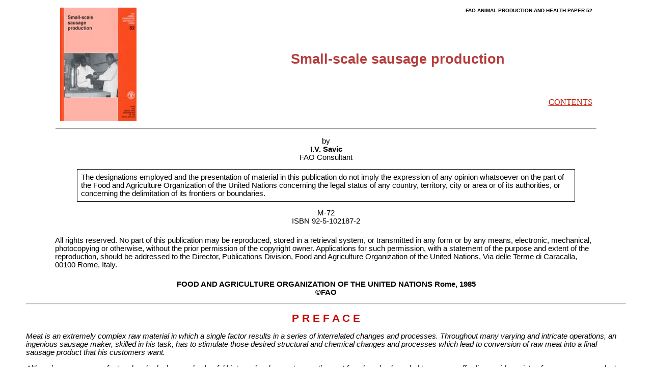

--- FILE ---
content_type: text/html
request_url: https://www.fao.org/4/x6556e/x6556e00.htm
body_size: 10298
content:
<!DOCTYPE HTML PUBLIC "-//W3C//DTD HTML 4.0 Transitional//EN">
<html>
<head>
<title>Small-scale sausage production</title>
<meta content="text/html;CHARSET=iso-8859-1" http-equiv="Content-Type"><link REL='stylesheet' TYPE='text/css' HREF="X6556E.CSS">
</head>

<body BGCOLOR="#ffffff"><a name="TopOfPage"></a>

<TABLE align="center" BORDER="0" WIDTH="90%" CELLSPACING="6">
<TR VALIGN="TOP">
<TD ALIGN="left"><IMG SRC="X655600.jpg" width="150" height="223" border="0" alt="Cover"></TD>
<TD><div align="right"><FONT FACE="Arial" COLOR="#000000" SIZE="1"><b>FAO ANIMAL PRODUCTION AND HEALTH PAPER 52</b></font></div><br><br><br><br><br>
<div class="TOC0"><b>Small-scale sausage production</b></div><br><br><br><br><div align="right"><FONT FACE="Arial" COLOR="#000000" SIZE="2"><a class="doclink" href="#TOC">CONTENTS</A></font></div></TD></TR>
</table>
<HR SIZE="2" WIDTH="90%">


<p align="center">by<br>
<b>I.V. Savic</b><br>
FAO Consultant</p>

<p style="border:thin solid black; margin-left: 100;margin-right:100; text-indent:0px; padding:7px">The designations employed and the presentation of material in this publication do not imply the
expression of any opinion whatsoever on the
part of the Food and Agriculture Organization
of the United Nations concerning the legal
status of any country, territory, city or area or
of its authorities, or concerning the delimitation
of its frontiers or boundaries.</p>

<p align="center">M-72<br>
ISBN 92-5-102187-2</p>

<p style="margin-left: 50;margin-right:50; text-indent:0px; padding:7px">All rights reserved. No part of this publication may be reproduced, stored in a retrieval system, or transmitted in any form or by any means,
electronic, mechanical, photocopying or otherwise, without the prior
permission of the copyright owner. Applications for such permission,
with a statement of the purpose and extent of the reproduction, should
be addressed to the Director, Publications Division, Food and Agriculture
Organization of the United Nations, Via delle Terme di Caracalla, 00100
Rome, Italy.</p>

<p align="center"><b>FOOD AND AGRICULTURE ORGANIZATION OF THE UNITED NATIONS Rome, 1985<br>&copy;FAO</b></p>
<hr>
<h1><a name="chPRE">P R E F A C E</a></h1>

<p><i>Meat is an extremely complex raw material in which a single factor results in a series
of interrelated changes and processes. Throughout many varying and intricate
operations, an ingenious sausage maker, skilled in his task, has to stimulate those
desired structural and chemical changes and processes which lead to conversion of
raw meat into a final sausage product that his customers want.</i></p>

<p><i>Although sausage manufacture has had a long and colourful history, developments
over the past few decades have led to process affording a wide variety of new
sausage products, including new types of frankfurters, salamis, etc. Several recent
developments have been possible only because of the processing knowledge gained
over many years' experience in traditional small-scale sausage manufacture. Probably
the most significant development has been in the field of meat science and
biochemistry, which established a close liaison between the traditional
sausage-making art and modern industrial processing. This liaison has since led to
notable advances in the introduction of new types of machines in the application of new
chemical additives, new types of casings, packaging materials, etc. Simultaneously,
there have also been changes in the concepts of basic procedures and processes used
in sausage manufacture.</i></p>

<p><i>Although the size and scope of sausage manufacture have undergone a tremendous
metamorphosis in recent years, the rationale behind today's small-scale sausage
production and traditional practices remains the same, namely, obtaining a product of
high organoleptical value and longer shelf life. There is every reason to believe that
still greater rewards can be expected if further developments will be based on the
sound experience of traditional sausage-making practices. Consequently, this manual
will describe processing of different groups of sausages in terms of technological
interdependence between modern knowledge and traditional techniques and
experience.</i></p>

<p><i>In the text the emphasis is placed upon the basic techniques and knowledge that
govern the operations of sausage manufacture. A special part is devoted to the layout
and equipment for sausage plants. In small-scale sausage production there is a high
degree of local variation both in the manner of spicing and the types of sausages
demanded and it is for this reason that properties of different meats, the use of spices
and types of casings are especially considered. The formulations and processing
methods used in the production of conventional and novel sausages, including all-beef
products, are also presented with special care. Factors affecting the quality and
storage of sausages are described for each individual group but keeping quality
problems from the standpoint of sausage distribution are further discussed in the last
chapter.</i></p>

<p><i>The manual has been written in such way to be of use to those new to sausage
manufacture as well as to established meat processors who often need specific
information when projecting future plants.</i></p>

<p align="center">Hyperlinks to non-FAO Internet sites do not imply any official endorsement of or responsibility for the opinions, ideas, data or products presented at these locations, or guarantee the validity of the information provided. The sole purpose of links to non-FAO sites is to indicate further information available on related topics.</p>


<h1><a name="TOC">C O N T E N T S</a></h1>

<p><a class="doclink" href="#chPRE">PREFACE</A></p>
<p><a class="doclink" href="#TOC">CONTENTS</A></p>
<p><a class="doclink" href="#chINT">INTRODUCTION</A></p>
<p><a class="doclink" href="#chDOSM">Development of sausage manufacture</A></p>
<p><a class="doclink" href="#chCPOST">Changing pattern of sausage technology</A></p>
<p><a class="doclink" href="#chDONSP"><i>Development of new sausage products</i></A></p>
<p><a class="doclink" href="#chSPOSPM"><i>Some peculiarities of sausage plant management</i></A></p>
<p><a class="doclink" href="#chCOS">Classification of sausages</A></p>

<p><a class="doclink" href="X6556E01.htm#ch1">LAYOUT AND EQUIPMENT FOR A SMALL-SCALE SAUSAGE PRODUCTION PLANT.</a></p>
<p><a class="doclink" href="X6556E01.htm#ch1.1">General requirements for establishing a sausage plant</a></p>
<p><a class="doclink" href="X6556E01.htm#ch1.1.1"><i>Commercial considerations</i></a></p>
<p><a class="doclink" href="X6556E01.htm#ch1.1.2"><i>Location</i></a></p>
<p><a class="doclink" href="X6556E01.htm#ch1.1.3"><i>Building materials,floors and walls</i></a></p>
<p><a class="doclink" href="X6556E01.htm#ch1.1.4"><i>Sanitation</i></a></p>
<p><a class="doclink" href="X6556E01.htm#ch1.2">Sausage plant layout</a></p>
<p><a class="doclink" href="X6556E01.htm#ch1.2.1"><i>Receiving and chilling section</i></a></p>
<p><a class="doclink" href="X6556E01.htm#ch1.2.2"><i>Cutting and trimming section</i></a></p>
<p><a class="doclink" href="X6556E01.htm#ch1.2.3"><i>Nonmeat ingredients section</i></a></p>
<p><a class="doclink" href="X6556E01.htm#ch1.2.4"><i>Meat chopping, mixing and stuffing section</i></a></p>
<p><a class="doclink" href="X6556E01.htm#ch1.2.5"><i>Smoking and cooking section</i></a></p>
<p><a class="doclink" href="X6556E01.htm#ch1.2.6"><i>Wrapping, storage and dispatch section</i></a></p>
<p><a class="doclink" href="X6556E01.htm#ch1.3">Basic sausage plant equipment</a></p>
<p><a class="doclink" href="X6556E01.htm#ch1.3.1"><i>Grinder (mincer)</i></a></p>
<p><a class="doclink" href="X6556E01.htm#ch1.3.2"><i>Mixer</i></a></p>
<p><a class="doclink" href="X6556E01.htm#ch1.3.3"><i>Tumbler (massager)</i></a></p>
<p><a class="doclink" href="X6556E01.htm#ch1.3.4"><i>Cutter (chopper)</i></a></p>
<p><a class="doclink" href="X6556E01.htm#ch1.3.5"><i>Emulsifying mill</i></a></p>
<p><a class="doclink" href="X6556E01.htm#ch1.3.6"><i>Frozen meat cutting machines</i></a></p>
<p><a class="doclink" href="X6556E01.htm#ch1.3.7"><i>Stuffer</i></a></p>
<p><a class="doclink" href="X6556E01.htm#ch1.3.8"><i>Linker</i></a></p>
<p><a class="doclink" href="X6556E01.htm#ch1.3.9"><i>Smokehouse</i></a></p>
<p><a class="doclink" href="X6556E01.htm#ch1.3.10"><i>Cooker</i></a></p>
<p><a class="doclink" href="X6556E01.htm#ch1.3.11"><i>Tools</i></a></p>

<p><a class="doclink" href="X6556E02.htm#ch2">SAUSAGE RAW MATERIALS</a></p>
<p><a class="doclink" href="X6556E02.htm#ch2.1">Muscle meats</a></p>
<p><a class="doclink" href="X6556E02.htm#ch2.1.1"><i>Meats of high and low water binding properties</i></a></p>
<p><a class="doclink" href="X6556E02.htm#ch2.1.2"><i>Superior sausage making properties of hot boned beef</i></a></p>
<p><a class="doclink" href="X6556E02.htm#ch2.2">Fatty tissue</a></p>
<p><a class="doclink" href="X6556E02.htm#ch2.2.1"><i>Some observations concerning the choice and use of beef fat in sausage products</i></a></p>
<p><a class="doclink" href="X6556E02.htm#ch2.3">Variety meats</a></p>
<p><a class="doclink" href="X6556E02.htm#ch2.4">Storage of meat raw materials</a></p>
<p><a class="doclink" href="X6556E02.htm#ch2.5">Binders, fillers and extenders</a></p>
<p><a class="doclink" href="X6556E02.htm#ch2.6">Salt (sodium chloride)</a></p>
<p><a class="doclink" href="X6556E02.htm#ch2.7">Nitrite and nitrate</a></p>
<p><a class="doclink" href="X6556E02.htm#ch2.8">Ascorbate and erythorbate</a></p>
<p><a class="doclink" href="X6556E02.htm#ch2.9">Sugar</a></p>
<p><a class="doclink" href="X6556E02.htm#ch2.10">Phosphates</a></p>
<p><a class="doclink" href="X6556E02.htm#ch2.11">Colouring agents</a></p>
<p><a class="doclink" href="X6556E02.htm#ch2.12">Spices</a></p>
<p><a class="doclink" href="X6556E02.htm#ch2.12.1"><i>Natural spices</i></a></p>
<p><a class="doclink" href="X6556E02.htm#ch2.12.2"><i>Essential oils</i></a></p>
<p><a class="doclink" href="X6556E02.htm#ch2.12.3"><i>Oleoresins</i></a></p>
<p><a class="doclink" href="X6556E02.htm#ch2.12.4"><i>Soluble spices or liquid forms of extractives</i></a></p>
<p><a class="doclink" href="X6556E02.htm#ch2.12.5"><i>Dry spices or dry forms of extractives</i></a></p>
<p><a class="doclink" href="X6556E02.htm#ch2.12.6"><i>Spice blends</i></a></p>
<p><a class="doclink" href="X6556E02.htm#ch2.12.7"><i>Sterilized spices</i></a></p>
<p><a class="doclink" href="X6556E02.htm#ch2.12.8"><i>Other spice properties</i></a></p>
<p><a class="doclink" href="X6556E02.htm#ch2.12.9"><i>Storage</i></a></p>

<p><a class="doclink" href="X6556E03.htm#ch3">SAUSAGE CASINGS</a></p>
<p><a class="doclink" href="X6556E03.htm#ch3.1">1. Natural casings</a></p>
<p><a class="doclink" href="X6556E03.htm#ch3.1.1"><i>Pig casings</i></a></p>
<p><a class="doclink" href="X6556E03.htm#ch3.1.1.1">- <i>Pig stomachs (or &ldquo;maws&rdquo;)</i></a></p>
<p><a class="doclink" href="X6556E03.htm#ch3.1.1.2">- <i>Small pig casings (pig rounds)</i></a></p>
<p><a class="doclink" href="X6556E03.htm#ch3.1.1.3">- <i>Pig caps (caecum) and pig large intestines (middles)</i></a></p>
<p><a class="doclink" href="X6556E03.htm#ch3.1.1.4">- <i>Pig bungs</i></a></p>
<p><a class="doclink" href="X6556E03.htm#ch3.1.1.5">- <i>Pig bladders</i></a></p>
<p><a class="doclink" href="X6556E03.htm#ch3.1.2"><i>Beef casings</i></a></p>
<p><a class="doclink" href="X6556E03.htm#ch3.1.2.1">- <i>Weasands (esophagus of cattle)</i></a></p>
<p><a class="doclink" href="X6556E03.htm#ch3.1.2.2">- <i>Beef rounds (&ldquo;runners&rdquo;)</i></a></p>
<p><a class="doclink" href="X6556E03.htm#ch3.1.2.3">- <i>Beef bungs</i></a></p>
<p><a class="doclink" href="X6556E03.htm#ch3.1.2.4">- <i>Beef middles</i></a></p>
<p><a class="doclink" href="X6556E03.htm#ch3.1.2.5">-  <i>Beef bladders</i></a></p>
<p><a class="doclink" href="X6556E03.htm#ch3.1.3"><i>Sheep and goat casings</i></a></p>
<p><a class="doclink" href="X6556E03.htm#ch3.1.4"><i>Sewn casings</i></a></p>
<p><a class="doclink" href="X6556E03.htm#ch3.1.5"><i>Preparation of natural casings for stuffing</i></a></p>
<p><a class="doclink" href="X6556E03.htm#ch3.2">2. Artificial casings</a></p>
<p><a class="doclink" href="X6556E03.htm#ch3.3">3. Stuffing, and thread and clip closures</a></p>

<p><a class="doclink" href="X6556E04.htm#ch4">FRESH SAUSAGE PRODUCTION</a></p>
<p><a class="doclink" href="X6556E04.htm#ch4.1"><i>Use of prerigor meat in fresh sausage production</i></a></p>
<p><a class="doclink" href="X6556E04.htm#ch4.2"><i>Shelf life of fresh sausages</i></a></p>
<p><a class="doclink" href="X6556E04.htm#ch4.3">Fresh sausage formulations</a></p>
<p><a class="doclink" href="X6556E04.htm#ch4.3.1"><i>1. Fresh pork sausages</i></a></p>
<p><a class="doclink" href="X6556E04.htm#ch4.3.2"><i>2. Fresh beef sausages for grilling</i></a></p>
<p><a class="doclink" href="X6556E04.htm#ch4.3.3"><i>3. Curry beef-mutton sausages</i></a></p>
<p><a class="doclink" href="X6556E04.htm#ch4.3.4"><i>4. Sausage-burger (hamburger)</i></a></p>
<p><a class="doclink" href="X6556E04.htm#ch4.3.5"><i>5. Merguez (Merg&eacute;s)</i></a></p>

<p><a class="doclink" href="X6556E05.htm#ch5">FERMENTED SAUSAGE PRODUCTION</a></p>
<p><a class="doclink" href="X6556E05.htm#ch5.1">Semidry sausages</a></p>
<p><a class="doclink" href="X6556E05.htm#ch5.2">Dry sausages</a></p>
<p><a class="doclink" href="X6556E05.htm#ch5.3">Operations in fermented sausage production</a></p>
<p><a class="doclink" href="X6556E05.htm#ch5.3.1"><i>Choice of raw materials</i></a></p>
<p><a class="doclink" href="X6556E05.htm#ch5.3.2"><i>Grinding, chopping and mixing</i></a></p>
<p><a class="doclink" href="X6556E05.htm#ch5.3.3"><i>Stuffing</i></a></p>
<p><a class="doclink" href="X6556E05.htm#ch5.3.4"><i>Treatment prior to smoking</i></a></p>
<p><a class="doclink" href="X6556E05.htm#ch5.3.5"><i>Smoking</i></a></p>
<p><a class="doclink" href="X6556E05.htm#ch5.3.6"><i>Drying</i></a></p>
<p><a class="doclink" href="X6556E05.htm#ch5.3.7"><i>Traditional and modern methods of sausage fermentation</i></a></p>
<p><a class="doclink" href="X6556E05.htm#ch5.3.8"><i>Storage</i></a></p>
<p><a class="doclink" href="X6556E05.htm#ch5.4">Fermented sausage formulations</a></p>
<p><a class="doclink" href="X6556E05.htm#ch5.4.1"><i>1. Summer sausages</i></a></p>
<p><a class="doclink" href="X6556E05.htm#ch5.4.2"><i>2. Air-dried sausages</i></a></p>
<p><a class="doclink" href="X6556E05.htm#ch5.4.3"><i>3. Pepperoni</i></a></p>
<p><a class="doclink" href="X6556E05.htm#ch5.4.4"><i>4. Pork and beef chorizos</i></a></p>
<p><a class="doclink" href="X6556E05.htm#ch5.4.5"><i>5. Beef salamis</i></a></p>
<p><a class="doclink" href="X6556E05.htm#ch5.4.6"><i>6. Turkish and oriental style raw beef sausages</i></a></p>
<p><a class="doclink" href="X6556E05.htm#ch5.4.7"><i>7. Landjaegers</i></a></p>
<p><a class="doclink" href="X6556E05.htm#ch5.4.8"><i>8. Basic formulations for selected large and small diameter fermented sausages</i></a></p>

<p><a class="doclink" href="X6556E06.htm#ch6">SMOKED PRECOOKED SAUSAGE PRODUCTION</a></p>
<p><a class="doclink" href="X6556E06.htm#ch6.1"><i>1. Smoked pork sausage</i></a></p>
<p><a class="doclink" href="X6556E06.htm#ch6.2"><i>2. Precooked pork sausages</i></a></p>
<p><a class="doclink" href="X6556E06.htm#ch6.3"><i>3. Smoked beef sausages</i></a></p>
<p><a class="doclink" href="X6556E06.htm#ch6.4"><i>4. Precooked beef sausages</i></a></p>
<p><a class="doclink" href="X6556E06.htm#ch6.5"><i>5. Smoked precooked beef sausages</i></a></p>
<p><a class="doclink" href="X6556E06.htm#ch6.6"><i>6. Chinese sausages</i></a></p>

<p><a class="doclink" href="X6556E07.htm#ch7">PRODUCTION OF EMULSION-TYPE SAUSAGES</a></p>
<p><a class="doclink" href="X6556E07.htm#ch7.1">Operations in emulsion-type sausage production</a></p>
<p><a class="doclink" href="X6556E07.htm#ch7.1.1"><i>Choice of meat</i></a></p>
<p><a class="doclink" href="X6556E07.htm#ch7.1.2"><i>Precuring</i></a></p>
<p><a class="doclink" href="X6556E07.htm#ch7.1.3"><i>Grinding</i></a></p>
<p><a class="doclink" href="X6556E07.htm#ch7.1.4"><i>Chopping</i></a></p>
<p><a class="doclink" href="X6556E07.htm#ch7.1.5"><i>Impact of the chopping operation on emulsion-type sausage quality</i></a></p>
<p><a class="doclink" href="X6556E07.htm#ch7.1.6"><i>Hot meat processing</i></a></p>
<p><a class="doclink" href="X6556E07.htm#ch7.1.7"><i>Preblending of prerigor meat</i></a></p>
<p><a class="doclink" href="X6556E07.htm#ch7.1.8"><i>Emulsified fat batters</i></a></p>
<p><a class="doclink" href="X6556E07.htm#ch7.1.9"><i>Stuffing</i></a></p>
<p><a class="doclink" href="X6556E07.htm#ch7.1.10"><i>Linking</i></a></p>
<p><a class="doclink" href="X6556E07.htm#ch7.1.11"><i>Smoking</i></a></p>
<p><a class="doclink" href="X6556E07.htm#ch7.1.12"><i>Liquid smoke</i></a></p>
<p><a class="doclink" href="X6556E07.htm#ch7.1.13"><i>Cooking</i></a></p>
<p><a class="doclink" href="X6556E07.htm#ch7.1.14"><i>Chilling</i></a></p>
<p><a class="doclink" href="X6556E07.htm#ch7.1.15"><i>1. Frankfurters (wieners)</i></a></p>
<p><a class="doclink" href="X6556E07.htm#ch7.1.16"><i>2. Bologna</i></a></p>
<p><a class="doclink" href="X6556E07.htm#ch7.1.17"><i>3. Mortadella</i></a></p>
<p><a class="doclink" href="X6556E07.htm#ch7.1.18"><i>4. Chicken frankfurters</i></a></p>
<p><a class="doclink" href="X6556E07.htm#ch7.1.19"><i>5. Basic formulations for selected emulsion-type sausages</i></a></p>

<p><a class="doclink" href="X6556E08.htm#ch8">COOKED SAUSAGE PRODUCTION</a></p>
<p><a class="doclink" href="X6556E08.htm#ch8.1"><i>1. Liver sausages</i></a></p>
<p><a class="doclink" href="X6556E08.htm#ch8.2"><i>2. Blood sausages</i></a></p>
<p><a class="doclink" href="X6556E08.htm#ch8.3"><i>3. Head cheeses</i></a></p>
<p><a class="doclink" href="X6556E08.htm#ch8.4"><i>4. Meat loaves</i></a></p>

<p><a class="doclink" href="X6556E09.htm#ch9">KEEPING QUALITY AND DELIVERY OF SAUSAGES TO RETAILERS</a></p>
<p><a class="doclink" href="X6556E09.htm#ch9.1">Keeping quality</a></p>
<p><a class="doclink" href="X6556E09.htm#ch9.1.1"><i>Temperature</i></a></p>
<p><a class="doclink" href="X6556E09.htm#ch9.1.2"><i>Water activity</i></a></p>
<p><a class="doclink" href="X6556E09.htm#ch9.1.3"><i>Control of sausage spoilage and deterioration</i></a></p>
<p><a class="doclink" href="X6556E09.htm#ch9.2">Delivery of sausages to retailers</a></p>
<p><a class="doclink" href="X6556E09.htm#ch9.2.1"><i>Sale of sausages</i></a></p>

<h1><a name="chINT">INTRODUCTION</a></h1>

<p>Sausages are products in which fresh comminuted meats are modified by various
processing methods to yield desirable organoleptic and keeping properties.  Sausages
are one of the oldest forms of meat processing and modern sausage technology has its
roots deeply embedded in history.</p>

<h2><a name="chDOSM">DEVELOPMENT OF SAUSAGE MANUFACTURE</a></h2>

<p>How and when the first sausage was produced is not known since sausage
manufacture antedates recorded history. There are numerous documents testifying
that ancient civilizations made and consumed sausages some thousands of years ago.
The Romans made &ldquo;circelli&rdquo;, &ldquo;tomacinae&rdquo;, &ldquo;butuli&rdquo; and other types of delicious
sausage products which were eaten during annual orgiastic festivals and sacrifices.
Sausages made of tripe and other by-products were particularly consumed by the
poorer classes of the Roman population. The early Christian Church prohibited the
eating of sausages in Rome for many years.</p>

<center><img alt="Fig 1" src="X655601.jpg"></center>

<p align="center"><b>Fig. 1 CUTS OF BEEF CARCASSES IN ANCIENT EGYPT</b><br>
(Photo taken by <i>Dr A. Sedky</i>,
FAO expert at a temple in Luxor, Valley of the Kings, Egypt)</p>

<p>People in the middle ages also consumed many sausages. It is interesting to note that
various types of sausages have been produced in an unbroken line through the years
in different localities under the climatic and social conditions of various geographical
areas. Thus, many sausages popular today were renowned throughout the world many
centuries ago.</p>

<p>Refrigeration has played a major role in the development of sausage manufacture.
Before the advent of mechanical refrigeration, sausage manufacturing plants were
located in the vicinity of the city slaughterhouse, preferably not far from the market, so
that both highly perishable meat raw materials and final sausage products were able to
move quickly. With refrigeration, sausage manufacture has changed and different
types and forms of sausages have been introduced. New trends and tastes in markets
throughout the world are continually creating new demands for sausage manufacture
and product changes.</p>

<p>While in Europe and North America the higher prices of beef and years of tradition
have favoured pork sausage manufacture, the plentiful supply of low price beef and
food habits in many developing countries have justified fresh beef consumption and
processing. It would be a misconception to believe that people living in warm climates
are not sausage consumers. Nearly all meat consumers in the warm regions of the
world produce either typical sausages, stuffed in casings or wrapped in leaves, or,
more often, many types of comminuted colourfully seasoned sausage-like products,
enjoyed especially in the evening or during various festive periods; the latter, usually
beef, mutton or fish products, can sometimes be very popular.</p>

<p>In some parts of the world, the production of sausages is complicated by religious or
sentimental considerations and habits. In certain parts of southeast Asia cattle slaughter
is not allowed, in other regions of Asia or in some areas of Africa, pigs are not killed,
and occasionally, in many developing countries some people do not consume certain
parts or organs of the slaughtered animals. Other problems arise with the production
and consumption of meat, including sausages, in warm climatic regions which differ
from those encountered in the temperate zones.</p>

<p>Although sausage manufacture in the developing world presents many specific
problems, there are untapped opportunities for profitable sausage manufacture in all
parts of Latin America, Africa and Asia. These opportunities are especially high where
important meat resources are locally available and where extended livestock
production offers excellent raw materials for processing.</p>

<h2><a name="chCPOST">CHANGING PATTERN OF SAUSAGE TECHNOLOGY</a></h2>

<p>Although sausage technology involving varietal differences, chemical composition,
microbiology and processing methods has developed more in the last twenty years
than in the previous 3000 years, many technical details in modern sausage production
have still remained an art. This is especially true for small-scale production. However,
particularly in the sausage producing segment of the meat industry, many aspects of
modern meat technology, combined with traditional meat processing practices, are
applied. Therefore, it is possible to say that sausage production today is in a
permanent evolutionary phase and new changes, based on new technological
advances, are continuously in sight.</p>

<p>In the last decade, a large number of innovations and improvements have been
developed in the field of sausage manufacture. Apart from mechanization and
automatization trends and other advances in large-scale sausage production,
considerable innovations in the small batch type of operations and processes have also
been made. Development of new types of sausages from meats other than beef, pork
or mutton, particularly from poultry meat, also shows considerable promise. Every
change made by sausage manufacturers, from ingredients to processing, has the
potential of requiring a series of related changes in sausage formulation, seasoning,
etc.</p>

<h3><a name="chDONSP"><i>Development of new sausage products.</i></a></h3>

<p>A need for development of innovative and unique high quality sausage products using the greatest possible efficiency,
experience and new knowledge is permanently present in all segments of the sausage
manufacturing field. The small sausage manufacturer in particular is facing competition
from precooked convenience meat food items and other meat meal products. The goal
of the small manufacturer is to increase growth and hold his market share of customers.
This goal can be achieved by continued development of new value-added sausage
products and by taking advantage of present processing equipment and knowledge.</p>

<p>A value-added sausage utilizes one or more low-cost raw material in combination
with other ingredients to create a sausage which can be sold at a higher price. An
example of a value-added sausage product are frankfurters. Frankfurters utilize both
low-value trimmings and even by-products, combined with adequate technological
knowledge, to create a higher-value sausage.</p>

<p>The custom fit of a new sausage formula into sausage plant production often requires
modification of the original formula. Versatility in the usual sausage processing line can
create not only one but several new products for the market. For example, a simple
grind-mix-grind system with a stuffer not only produces a fresh sausage but also a
variety of other products.</p>

<p>The quality aspects of a new product determine the product's continued success. A
new sausage product must be delicious in flavour and exhibit a desirable texture.
Visually poor-looking products do not attract customers. Especially in warm climates,
the shelf life of a product determines whether an initial purchase will be made. Certain
modifications are required according to geographical area, such as hot or mild
seasoning or the product's physical appearance, etc. Briefly, excellent quality in new
sausage items is a must and this can be accomplished without high-cost materials.</p>

<p>The time is past when a sausage manufacturer drew up his own sausage formulation
independently and meat and other ingredient suppliers were only required to meet
them. Today the development of a sausage specification starts while a new product is
still in the planning stages. The specification then remains open to adjustments on a
continuing basis to adapt to changes in both the meat and other raw material supply.
Through careful raw material and product quality control, the sausage manufacturer
can adjust to these changes by blending raw materials to achieve cosistent quality of
his finished products.</p>

<h3><a name="chSPOSPM"><i>Some peculiarities of sausage plant management.</i></a></h3>

<p>While the slaughterman in a sequence of operations disassembles the killed animal, removing all organs and
tissues and the butcher, through cutting and boning, still further reduces the size of the
meat pieces, the sausage manufacturer, on the contrary, in a series of successive
specialized operations fits together the different meat and nonmeat components,
converting them into a new product. This fact influences by far the character and
nature of the sausage manufacturing process, its organization and management.
Whoever plans to be associated with sausage manufacture must master these
specialized operations, have a basic technical knowledge and be prepared to apply
these in the everyday practice of a quickly changing developing world.</p>

<p>The ownership of a slaughterhouse, its vicinity and organization also influence the
management of a sausage plant in several ways. Firstly, the sausage manufacturer may
slaughter his own animals and pay a certain fee to the slaughterhouse authority; the
maintenance of a hygienic standard remains the duty of the authority. Secondly, where
there is a large throughput, the sausage manufacturer collects only the dressed
carcasses and some by-products and transfers them from the slaughterhouse to his
processing plant. Thirdly, the sausage manufacturer may be the owner of the
slaughterhouse which is specifically designed for the sausage plant. Other numerous
situations are also possible which cannot be foreseen with accuracy.</p>

<p>Sausage production makes up that important segment of the complex meat industry
field which converts the raw material of a slaughtered animal into meat products of a
higher value. With sausage manufacturing techniques the animal by-products are also
revalorized, thus contributing to economic and social development. The sausage
manufacturer distributes his products to retailers, restaurants, hotels, etc. or sells them
directly to consumers. Therefore, in small-scale sausage production, there is no clear
distinction between where production ends and where marketing begins.</p>

<p>The sausage plant layout, described in the following chapter, has primarily been
designed to meet the requirements of small-scale production with limited sales.
Layouts for larger plants required to serve larger areas must allow not only more room
for meat storage and for dealing with larger amounts of other raw materials but also for
the more sophisticated technology and organization needed.</p>

<p>Meat processing and meat consumption differ widely between countries and
regions. The type of sausage plant and type of sausage product that can be
recommended for one region may involve too large an investment or be totally or
partly inapplicable in many other regions. This is the reason why inevitably there will
be circumstances under which some of the technological suggestions or methods,
given in the following chapters, will seem out of place. The formulations given are
intended to indicate some of the specific raw materials, their rations and the techniques
applied, which will frequently be found useful, but not to present specific formulae for
application in all cases. The sausage manufacturer should select what appears suitable
and advantageous for the solution of his own particular problem and apply it with
modifications appropriate to the conditions under which he is operating.</p>

<h2><a name="chCOS">CLASSIFICATION OF SAUSAGES</a></h2>

<p>Sausages are usually defined as comminuted seasoned meats, stuffed into casings;
they may be smoked, cured, fermented and heated. They are made from any edible
part of the slaughtered, veterinary-inspected animal, and a series of nonmeat
ingredients. Good sausages cannot be made from inferior or unsatisfactory raw
material. A sausage formulation is always a compromise between the expected quality
of the finished product, the cost of raw materials and the techniques applied. The
production of a wide variety of sausages is possible through the manipulation of
different variables such as meat formulation, processing temperature, types of casing
and particle size. By altering certain processing treatments, changes occur within the
product's texture and flavour, moisture content, porcentage of yield and other
attributes. The number and variety of sausages are limited only by the manufacturer's
imagination and knowledge.</p>

<p>The meat or spice formula cannot be used for purposes of sausage classification
because many sausage formulations include similar combinations of different meats
and seasonings. Moreover, the proportions of the various meat types and spices used
vary periodically due to seasonality in raw material supply.</p>

<p>In spite of their multiple varieties, sausages may be roughly divided into two general
groups: raw sausages and heat processed sausages. According to the methods applied
in their manufacture, raw sausages may further be subdivided into two categories:
fresh sausages and fermented sausages. Similarly, heat processed sausages are
classified in smoked precooked sausages, emulsion-type sausages and cooked
sausages.</p>

<ol type="a">
<li><p>Fresh sausages are made from fresh meats which are, as a rule, neither cured,
smoked, fermented nor cooked. Fresh sausages must be kept under refrigeration
prior to eating. They are heated by the consumer himself before serving.</p></li>

<li><p>Fermented sausages are made from cured or uncured, fermented and often
smoked meats but they are not heat processed in any way; they are divided into
semidry and dry sausages.</p></li>

<li><p>Smoked precooked sausages are mostly cured, nonfermented products; their
shelf life is increased by heating due to partial reduction of their moisture content; they
are usually finally cooked before consumption.</p></li>

<li><p>Emulsion-type sausages comprise ready-to-eat products made from comminuted
and well-homogenized cured meats, fatty tissue, water and seasonings, usually smoked
and slightly cooked. In Europe, these sausages are known as &ldquo;scalded&rdquo; because they
are only scalded (pasteurized) and not fully cooked. An important subgroup of larger
diameter emulsion-type sausages includes products containing, in addition to
previously cured meats, diced or cut into distinctive small pieces.</p></li>

<li><p>Cooked sausages are ready-to-serve products, basically made from previously
cooked fresh or exceptionally cured raw materials, subjected to final cooking after
stuffing, with or without additional smoking. A subgroup of these sausages consists of
cooked or baked specialities that are not stuffed into casings but moulded and,
therefore, not always considered as sausages.</p></li>
</ol>

</body>
</html>

--- FILE ---
content_type: text/css
request_url: https://www.fao.org/4/x6556e/X6556E.CSS
body_size: 315
content:
BODY        {font-family:    Arial, helvetica, sans-serif; ;
             background:     #FFFFFF  ; 
             margin-left:       4%; 
             margin-right:      4%;  
             font-size:        11pt; }

H1          {display:          block;
             font-size:        16pt;
             font-family:      Arial, helvetica, sans-serif;
             text-align:        center;
             color: 		 #CC0000; }

H2	    {display:          block;
             color:            #B81717;
             font-size:        14pt;
             font-family:      Arial, helvetica, sans-serif; }

H3	    {display:          block;
             color:            #D74646;
             font-size:        13pt;
             font-family:      Arial, helvetica, sans-serif; }

H4          {margin-right:      1%;  
             margin-top:        0; 
             margin-bottom:     0; 
             color:            #D74646; }

H5          {margin-right:      1%; 
             margin-top:        0; 
             margin-bottom:     0;
             text-align:        center; }

H6          {margin-top:        0; 
             margin-bottom:     0;
             margin-right:      5%; 
             font-size:        10pt;
             font-family:      Arial, helvetica, sans-serif;}


TD      {font-size:         10pt;
         font-family:      Arial, helvetica, sans-serif; }

UL          {list-style-type:   disc; }

SUP         {font-size:        8pt;
             font-family:      Arial, helvetica, sans-serif;}


.Footnote   {font-size:         8pt;
             margin-top:        0; 
             margin-bottom:     0;}

.TOC0 {
	FONT-WEIGHT: bold; COLOR: #B63C3C; FONT-SIZE: 20pt; FONT-FAMILY: Garamond, Optima, Garamond, sans-serif; TEXT-ALIGN: center
}

.doclink {
	COLOR: #BB1A06; FONT-SIZE: 12pt; FONT-FAMILY: Times New Roman, Times New Roman, Arial, Helvetica, sans-serif
}

.doclink:hover {
	BACKGROUND: #D67B7B; COLOR: black; FONT-FAMILY: Times New Roman, Times New Roman, Arial, Helvetica, sans-serif
}